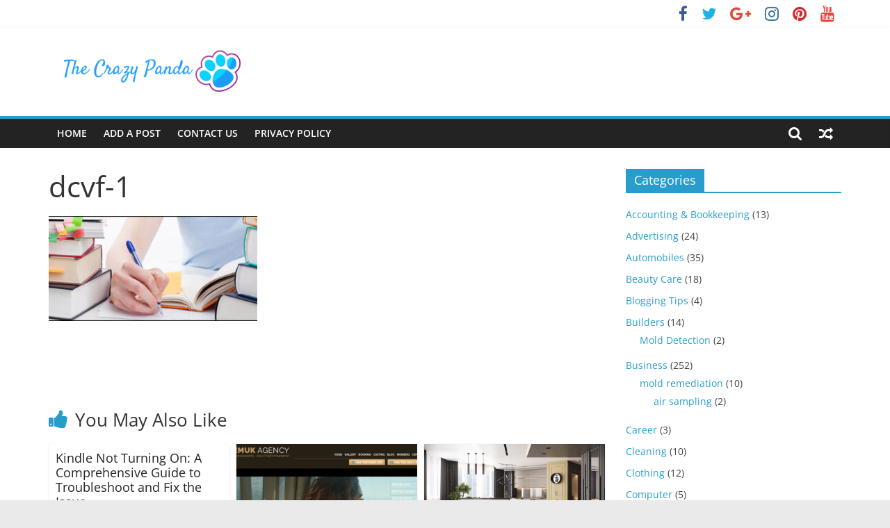

--- FILE ---
content_type: text/html; charset=UTF-8
request_url: https://thecrazypanda.com/the-best-way-to-influence-a-consumer-is-via-coupons/dcvf-1/
body_size: 13822
content:
<!DOCTYPE html>
<html dir="ltr" lang="en-US" prefix="og: https://ogp.me/ns#">
<head>
			<meta charset="UTF-8" />
		<meta name="viewport" content="width=device-width, initial-scale=1">
		<link rel="profile" href="http://gmpg.org/xfn/11" />
		<title>dcvf-1 | The Crazy Panda</title>

		<!-- All in One SEO 4.9.3 - aioseo.com -->
	<meta name="robots" content="max-image-preview:large" />
	<meta name="author" content="Mike"/>
	<meta name="google-site-verification" content="nNegmw7nF8nzSrTY1Z__74vQr0isAAba9hVbiYYoWj4" />
	<link rel="canonical" href="https://thecrazypanda.com/the-best-way-to-influence-a-consumer-is-via-coupons/dcvf-1/" />
	<meta name="generator" content="All in One SEO (AIOSEO) 4.9.3" />
		<meta property="og:locale" content="en_US" />
		<meta property="og:site_name" content="The Crazy Panda | Crazy About Latest News, Articles &amp; Blog Posts" />
		<meta property="og:type" content="article" />
		<meta property="og:title" content="dcvf-1 | The Crazy Panda" />
		<meta property="og:url" content="https://thecrazypanda.com/the-best-way-to-influence-a-consumer-is-via-coupons/dcvf-1/" />
		<meta property="og:image" content="https://thecrazypanda.com/wp-content/uploads/2020/10/cropped-tkp1.png" />
		<meta property="og:image:secure_url" content="https://thecrazypanda.com/wp-content/uploads/2020/10/cropped-tkp1.png" />
		<meta property="article:published_time" content="2023-05-04T07:16:02+00:00" />
		<meta property="article:modified_time" content="2023-05-04T07:16:02+00:00" />
		<meta name="twitter:card" content="summary" />
		<meta name="twitter:title" content="dcvf-1 | The Crazy Panda" />
		<meta name="twitter:image" content="https://thecrazypanda.com/wp-content/uploads/2020/10/cropped-tkp1.png" />
		<script type="application/ld+json" class="aioseo-schema">
			{"@context":"https:\/\/schema.org","@graph":[{"@type":"BreadcrumbList","@id":"https:\/\/thecrazypanda.com\/the-best-way-to-influence-a-consumer-is-via-coupons\/dcvf-1\/#breadcrumblist","itemListElement":[{"@type":"ListItem","@id":"https:\/\/thecrazypanda.com#listItem","position":1,"name":"Home","item":"https:\/\/thecrazypanda.com","nextItem":{"@type":"ListItem","@id":"https:\/\/thecrazypanda.com\/the-best-way-to-influence-a-consumer-is-via-coupons\/dcvf-1\/#listItem","name":"dcvf-1"}},{"@type":"ListItem","@id":"https:\/\/thecrazypanda.com\/the-best-way-to-influence-a-consumer-is-via-coupons\/dcvf-1\/#listItem","position":2,"name":"dcvf-1","previousItem":{"@type":"ListItem","@id":"https:\/\/thecrazypanda.com#listItem","name":"Home"}}]},{"@type":"ItemPage","@id":"https:\/\/thecrazypanda.com\/the-best-way-to-influence-a-consumer-is-via-coupons\/dcvf-1\/#itempage","url":"https:\/\/thecrazypanda.com\/the-best-way-to-influence-a-consumer-is-via-coupons\/dcvf-1\/","name":"dcvf-1 | The Crazy Panda","inLanguage":"en-US","isPartOf":{"@id":"https:\/\/thecrazypanda.com\/#website"},"breadcrumb":{"@id":"https:\/\/thecrazypanda.com\/the-best-way-to-influence-a-consumer-is-via-coupons\/dcvf-1\/#breadcrumblist"},"author":{"@id":"https:\/\/thecrazypanda.com\/author\/prashant-kumar\/#author"},"creator":{"@id":"https:\/\/thecrazypanda.com\/author\/prashant-kumar\/#author"},"datePublished":"2023-05-04T07:16:02+00:00","dateModified":"2023-05-04T07:16:02+00:00"},{"@type":"Organization","@id":"https:\/\/thecrazypanda.com\/#organization","name":"The Crazy Panda","description":"Crazy About Latest News, Articles & Blog Posts","url":"https:\/\/thecrazypanda.com\/","logo":{"@type":"ImageObject","url":"https:\/\/thecrazypanda.com\/wp-content\/uploads\/2020\/10\/cropped-tkp1.png","@id":"https:\/\/thecrazypanda.com\/the-best-way-to-influence-a-consumer-is-via-coupons\/dcvf-1\/#organizationLogo","width":295,"height":84},"image":{"@id":"https:\/\/thecrazypanda.com\/the-best-way-to-influence-a-consumer-is-via-coupons\/dcvf-1\/#organizationLogo"}},{"@type":"Person","@id":"https:\/\/thecrazypanda.com\/author\/prashant-kumar\/#author","url":"https:\/\/thecrazypanda.com\/author\/prashant-kumar\/","name":"Mike","image":{"@type":"ImageObject","@id":"https:\/\/thecrazypanda.com\/the-best-way-to-influence-a-consumer-is-via-coupons\/dcvf-1\/#authorImage","url":"https:\/\/secure.gravatar.com\/avatar\/492baea35d31d7970b2edc81e12214d0?s=96&d=mm&r=g","width":96,"height":96,"caption":"Mike"}},{"@type":"WebSite","@id":"https:\/\/thecrazypanda.com\/#website","url":"https:\/\/thecrazypanda.com\/","name":"The Crazy Panda","description":"Crazy About Latest News, Articles & Blog Posts","inLanguage":"en-US","publisher":{"@id":"https:\/\/thecrazypanda.com\/#organization"}}]}
		</script>
		<!-- All in One SEO -->

<link rel='dns-prefetch' href='//s.w.org' />
<link rel="alternate" type="application/rss+xml" title="The Crazy Panda &raquo; Feed" href="https://thecrazypanda.com/feed/" />
<script type="text/javascript">
window._wpemojiSettings = {"baseUrl":"https:\/\/s.w.org\/images\/core\/emoji\/14.0.0\/72x72\/","ext":".png","svgUrl":"https:\/\/s.w.org\/images\/core\/emoji\/14.0.0\/svg\/","svgExt":".svg","source":{"concatemoji":"https:\/\/thecrazypanda.com\/wp-includes\/js\/wp-emoji-release.min.js?ver=6.0.11"}};
/*! This file is auto-generated */
!function(e,a,t){var n,r,o,i=a.createElement("canvas"),p=i.getContext&&i.getContext("2d");function s(e,t){var a=String.fromCharCode,e=(p.clearRect(0,0,i.width,i.height),p.fillText(a.apply(this,e),0,0),i.toDataURL());return p.clearRect(0,0,i.width,i.height),p.fillText(a.apply(this,t),0,0),e===i.toDataURL()}function c(e){var t=a.createElement("script");t.src=e,t.defer=t.type="text/javascript",a.getElementsByTagName("head")[0].appendChild(t)}for(o=Array("flag","emoji"),t.supports={everything:!0,everythingExceptFlag:!0},r=0;r<o.length;r++)t.supports[o[r]]=function(e){if(!p||!p.fillText)return!1;switch(p.textBaseline="top",p.font="600 32px Arial",e){case"flag":return s([127987,65039,8205,9895,65039],[127987,65039,8203,9895,65039])?!1:!s([55356,56826,55356,56819],[55356,56826,8203,55356,56819])&&!s([55356,57332,56128,56423,56128,56418,56128,56421,56128,56430,56128,56423,56128,56447],[55356,57332,8203,56128,56423,8203,56128,56418,8203,56128,56421,8203,56128,56430,8203,56128,56423,8203,56128,56447]);case"emoji":return!s([129777,127995,8205,129778,127999],[129777,127995,8203,129778,127999])}return!1}(o[r]),t.supports.everything=t.supports.everything&&t.supports[o[r]],"flag"!==o[r]&&(t.supports.everythingExceptFlag=t.supports.everythingExceptFlag&&t.supports[o[r]]);t.supports.everythingExceptFlag=t.supports.everythingExceptFlag&&!t.supports.flag,t.DOMReady=!1,t.readyCallback=function(){t.DOMReady=!0},t.supports.everything||(n=function(){t.readyCallback()},a.addEventListener?(a.addEventListener("DOMContentLoaded",n,!1),e.addEventListener("load",n,!1)):(e.attachEvent("onload",n),a.attachEvent("onreadystatechange",function(){"complete"===a.readyState&&t.readyCallback()})),(e=t.source||{}).concatemoji?c(e.concatemoji):e.wpemoji&&e.twemoji&&(c(e.twemoji),c(e.wpemoji)))}(window,document,window._wpemojiSettings);
</script>
<style type="text/css">
img.wp-smiley,
img.emoji {
	display: inline !important;
	border: none !important;
	box-shadow: none !important;
	height: 1em !important;
	width: 1em !important;
	margin: 0 0.07em !important;
	vertical-align: -0.1em !important;
	background: none !important;
	padding: 0 !important;
}
</style>
	<link rel='stylesheet' id='litespeed-cache-dummy-css'  href='https://thecrazypanda.com/wp-content/plugins/litespeed-cache/assets/css/litespeed-dummy.css?ver=6.0.11' type='text/css' media='all' />
<link rel='stylesheet' id='wp-block-library-css'  href='https://thecrazypanda.com/wp-includes/css/dist/block-library/style.min.css?ver=6.0.11' type='text/css' media='all' />
<style id='wp-block-library-theme-inline-css' type='text/css'>
.wp-block-audio figcaption{color:#555;font-size:13px;text-align:center}.is-dark-theme .wp-block-audio figcaption{color:hsla(0,0%,100%,.65)}.wp-block-code{border:1px solid #ccc;border-radius:4px;font-family:Menlo,Consolas,monaco,monospace;padding:.8em 1em}.wp-block-embed figcaption{color:#555;font-size:13px;text-align:center}.is-dark-theme .wp-block-embed figcaption{color:hsla(0,0%,100%,.65)}.blocks-gallery-caption{color:#555;font-size:13px;text-align:center}.is-dark-theme .blocks-gallery-caption{color:hsla(0,0%,100%,.65)}.wp-block-image figcaption{color:#555;font-size:13px;text-align:center}.is-dark-theme .wp-block-image figcaption{color:hsla(0,0%,100%,.65)}.wp-block-pullquote{border-top:4px solid;border-bottom:4px solid;margin-bottom:1.75em;color:currentColor}.wp-block-pullquote__citation,.wp-block-pullquote cite,.wp-block-pullquote footer{color:currentColor;text-transform:uppercase;font-size:.8125em;font-style:normal}.wp-block-quote{border-left:.25em solid;margin:0 0 1.75em;padding-left:1em}.wp-block-quote cite,.wp-block-quote footer{color:currentColor;font-size:.8125em;position:relative;font-style:normal}.wp-block-quote.has-text-align-right{border-left:none;border-right:.25em solid;padding-left:0;padding-right:1em}.wp-block-quote.has-text-align-center{border:none;padding-left:0}.wp-block-quote.is-large,.wp-block-quote.is-style-large,.wp-block-quote.is-style-plain{border:none}.wp-block-search .wp-block-search__label{font-weight:700}:where(.wp-block-group.has-background){padding:1.25em 2.375em}.wp-block-separator.has-css-opacity{opacity:.4}.wp-block-separator{border:none;border-bottom:2px solid;margin-left:auto;margin-right:auto}.wp-block-separator.has-alpha-channel-opacity{opacity:1}.wp-block-separator:not(.is-style-wide):not(.is-style-dots){width:100px}.wp-block-separator.has-background:not(.is-style-dots){border-bottom:none;height:1px}.wp-block-separator.has-background:not(.is-style-wide):not(.is-style-dots){height:2px}.wp-block-table thead{border-bottom:3px solid}.wp-block-table tfoot{border-top:3px solid}.wp-block-table td,.wp-block-table th{padding:.5em;border:1px solid;word-break:normal}.wp-block-table figcaption{color:#555;font-size:13px;text-align:center}.is-dark-theme .wp-block-table figcaption{color:hsla(0,0%,100%,.65)}.wp-block-video figcaption{color:#555;font-size:13px;text-align:center}.is-dark-theme .wp-block-video figcaption{color:hsla(0,0%,100%,.65)}.wp-block-template-part.has-background{padding:1.25em 2.375em;margin-top:0;margin-bottom:0}
</style>
<link rel='stylesheet' id='aioseo/css/src/vue/standalone/blocks/table-of-contents/global.scss-css'  href='https://thecrazypanda.com/wp-content/plugins/all-in-one-seo-pack/dist/Lite/assets/css/table-of-contents/global.e90f6d47.css?ver=4.9.3' type='text/css' media='all' />
<style id='global-styles-inline-css' type='text/css'>
body{--wp--preset--color--black: #000000;--wp--preset--color--cyan-bluish-gray: #abb8c3;--wp--preset--color--white: #ffffff;--wp--preset--color--pale-pink: #f78da7;--wp--preset--color--vivid-red: #cf2e2e;--wp--preset--color--luminous-vivid-orange: #ff6900;--wp--preset--color--luminous-vivid-amber: #fcb900;--wp--preset--color--light-green-cyan: #7bdcb5;--wp--preset--color--vivid-green-cyan: #00d084;--wp--preset--color--pale-cyan-blue: #8ed1fc;--wp--preset--color--vivid-cyan-blue: #0693e3;--wp--preset--color--vivid-purple: #9b51e0;--wp--preset--gradient--vivid-cyan-blue-to-vivid-purple: linear-gradient(135deg,rgba(6,147,227,1) 0%,rgb(155,81,224) 100%);--wp--preset--gradient--light-green-cyan-to-vivid-green-cyan: linear-gradient(135deg,rgb(122,220,180) 0%,rgb(0,208,130) 100%);--wp--preset--gradient--luminous-vivid-amber-to-luminous-vivid-orange: linear-gradient(135deg,rgba(252,185,0,1) 0%,rgba(255,105,0,1) 100%);--wp--preset--gradient--luminous-vivid-orange-to-vivid-red: linear-gradient(135deg,rgba(255,105,0,1) 0%,rgb(207,46,46) 100%);--wp--preset--gradient--very-light-gray-to-cyan-bluish-gray: linear-gradient(135deg,rgb(238,238,238) 0%,rgb(169,184,195) 100%);--wp--preset--gradient--cool-to-warm-spectrum: linear-gradient(135deg,rgb(74,234,220) 0%,rgb(151,120,209) 20%,rgb(207,42,186) 40%,rgb(238,44,130) 60%,rgb(251,105,98) 80%,rgb(254,248,76) 100%);--wp--preset--gradient--blush-light-purple: linear-gradient(135deg,rgb(255,206,236) 0%,rgb(152,150,240) 100%);--wp--preset--gradient--blush-bordeaux: linear-gradient(135deg,rgb(254,205,165) 0%,rgb(254,45,45) 50%,rgb(107,0,62) 100%);--wp--preset--gradient--luminous-dusk: linear-gradient(135deg,rgb(255,203,112) 0%,rgb(199,81,192) 50%,rgb(65,88,208) 100%);--wp--preset--gradient--pale-ocean: linear-gradient(135deg,rgb(255,245,203) 0%,rgb(182,227,212) 50%,rgb(51,167,181) 100%);--wp--preset--gradient--electric-grass: linear-gradient(135deg,rgb(202,248,128) 0%,rgb(113,206,126) 100%);--wp--preset--gradient--midnight: linear-gradient(135deg,rgb(2,3,129) 0%,rgb(40,116,252) 100%);--wp--preset--duotone--dark-grayscale: url('#wp-duotone-dark-grayscale');--wp--preset--duotone--grayscale: url('#wp-duotone-grayscale');--wp--preset--duotone--purple-yellow: url('#wp-duotone-purple-yellow');--wp--preset--duotone--blue-red: url('#wp-duotone-blue-red');--wp--preset--duotone--midnight: url('#wp-duotone-midnight');--wp--preset--duotone--magenta-yellow: url('#wp-duotone-magenta-yellow');--wp--preset--duotone--purple-green: url('#wp-duotone-purple-green');--wp--preset--duotone--blue-orange: url('#wp-duotone-blue-orange');--wp--preset--font-size--small: 13px;--wp--preset--font-size--medium: 20px;--wp--preset--font-size--large: 36px;--wp--preset--font-size--x-large: 42px;}.has-black-color{color: var(--wp--preset--color--black) !important;}.has-cyan-bluish-gray-color{color: var(--wp--preset--color--cyan-bluish-gray) !important;}.has-white-color{color: var(--wp--preset--color--white) !important;}.has-pale-pink-color{color: var(--wp--preset--color--pale-pink) !important;}.has-vivid-red-color{color: var(--wp--preset--color--vivid-red) !important;}.has-luminous-vivid-orange-color{color: var(--wp--preset--color--luminous-vivid-orange) !important;}.has-luminous-vivid-amber-color{color: var(--wp--preset--color--luminous-vivid-amber) !important;}.has-light-green-cyan-color{color: var(--wp--preset--color--light-green-cyan) !important;}.has-vivid-green-cyan-color{color: var(--wp--preset--color--vivid-green-cyan) !important;}.has-pale-cyan-blue-color{color: var(--wp--preset--color--pale-cyan-blue) !important;}.has-vivid-cyan-blue-color{color: var(--wp--preset--color--vivid-cyan-blue) !important;}.has-vivid-purple-color{color: var(--wp--preset--color--vivid-purple) !important;}.has-black-background-color{background-color: var(--wp--preset--color--black) !important;}.has-cyan-bluish-gray-background-color{background-color: var(--wp--preset--color--cyan-bluish-gray) !important;}.has-white-background-color{background-color: var(--wp--preset--color--white) !important;}.has-pale-pink-background-color{background-color: var(--wp--preset--color--pale-pink) !important;}.has-vivid-red-background-color{background-color: var(--wp--preset--color--vivid-red) !important;}.has-luminous-vivid-orange-background-color{background-color: var(--wp--preset--color--luminous-vivid-orange) !important;}.has-luminous-vivid-amber-background-color{background-color: var(--wp--preset--color--luminous-vivid-amber) !important;}.has-light-green-cyan-background-color{background-color: var(--wp--preset--color--light-green-cyan) !important;}.has-vivid-green-cyan-background-color{background-color: var(--wp--preset--color--vivid-green-cyan) !important;}.has-pale-cyan-blue-background-color{background-color: var(--wp--preset--color--pale-cyan-blue) !important;}.has-vivid-cyan-blue-background-color{background-color: var(--wp--preset--color--vivid-cyan-blue) !important;}.has-vivid-purple-background-color{background-color: var(--wp--preset--color--vivid-purple) !important;}.has-black-border-color{border-color: var(--wp--preset--color--black) !important;}.has-cyan-bluish-gray-border-color{border-color: var(--wp--preset--color--cyan-bluish-gray) !important;}.has-white-border-color{border-color: var(--wp--preset--color--white) !important;}.has-pale-pink-border-color{border-color: var(--wp--preset--color--pale-pink) !important;}.has-vivid-red-border-color{border-color: var(--wp--preset--color--vivid-red) !important;}.has-luminous-vivid-orange-border-color{border-color: var(--wp--preset--color--luminous-vivid-orange) !important;}.has-luminous-vivid-amber-border-color{border-color: var(--wp--preset--color--luminous-vivid-amber) !important;}.has-light-green-cyan-border-color{border-color: var(--wp--preset--color--light-green-cyan) !important;}.has-vivid-green-cyan-border-color{border-color: var(--wp--preset--color--vivid-green-cyan) !important;}.has-pale-cyan-blue-border-color{border-color: var(--wp--preset--color--pale-cyan-blue) !important;}.has-vivid-cyan-blue-border-color{border-color: var(--wp--preset--color--vivid-cyan-blue) !important;}.has-vivid-purple-border-color{border-color: var(--wp--preset--color--vivid-purple) !important;}.has-vivid-cyan-blue-to-vivid-purple-gradient-background{background: var(--wp--preset--gradient--vivid-cyan-blue-to-vivid-purple) !important;}.has-light-green-cyan-to-vivid-green-cyan-gradient-background{background: var(--wp--preset--gradient--light-green-cyan-to-vivid-green-cyan) !important;}.has-luminous-vivid-amber-to-luminous-vivid-orange-gradient-background{background: var(--wp--preset--gradient--luminous-vivid-amber-to-luminous-vivid-orange) !important;}.has-luminous-vivid-orange-to-vivid-red-gradient-background{background: var(--wp--preset--gradient--luminous-vivid-orange-to-vivid-red) !important;}.has-very-light-gray-to-cyan-bluish-gray-gradient-background{background: var(--wp--preset--gradient--very-light-gray-to-cyan-bluish-gray) !important;}.has-cool-to-warm-spectrum-gradient-background{background: var(--wp--preset--gradient--cool-to-warm-spectrum) !important;}.has-blush-light-purple-gradient-background{background: var(--wp--preset--gradient--blush-light-purple) !important;}.has-blush-bordeaux-gradient-background{background: var(--wp--preset--gradient--blush-bordeaux) !important;}.has-luminous-dusk-gradient-background{background: var(--wp--preset--gradient--luminous-dusk) !important;}.has-pale-ocean-gradient-background{background: var(--wp--preset--gradient--pale-ocean) !important;}.has-electric-grass-gradient-background{background: var(--wp--preset--gradient--electric-grass) !important;}.has-midnight-gradient-background{background: var(--wp--preset--gradient--midnight) !important;}.has-small-font-size{font-size: var(--wp--preset--font-size--small) !important;}.has-medium-font-size{font-size: var(--wp--preset--font-size--medium) !important;}.has-large-font-size{font-size: var(--wp--preset--font-size--large) !important;}.has-x-large-font-size{font-size: var(--wp--preset--font-size--x-large) !important;}
</style>
<link rel='stylesheet' id='colormag_style-css'  href='https://thecrazypanda.com/wp-content/themes/colormag/style.css?ver=2.1.3' type='text/css' media='all' />
<link rel='stylesheet' id='colormag-fontawesome-css'  href='https://thecrazypanda.com/wp-content/themes/colormag/fontawesome/css/font-awesome.min.css?ver=2.1.3' type='text/css' media='all' />
<script type='text/javascript' src='https://thecrazypanda.com/wp-includes/js/jquery/jquery.min.js?ver=3.6.0' id='jquery-core-js'></script>
<script type='text/javascript' src='https://thecrazypanda.com/wp-includes/js/jquery/jquery-migrate.min.js?ver=3.3.2' id='jquery-migrate-js'></script>
<!--[if lte IE 8]>
<script type='text/javascript' src='https://thecrazypanda.com/wp-content/themes/colormag/js/html5shiv.min.js?ver=2.1.3' id='html5-js'></script>
<![endif]-->
<link rel="https://api.w.org/" href="https://thecrazypanda.com/wp-json/" /><link rel="alternate" type="application/json" href="https://thecrazypanda.com/wp-json/wp/v2/media/11658" /><link rel="EditURI" type="application/rsd+xml" title="RSD" href="https://thecrazypanda.com/xmlrpc.php?rsd" />
<link rel="wlwmanifest" type="application/wlwmanifest+xml" href="https://thecrazypanda.com/wp-includes/wlwmanifest.xml" /> 
<meta name="generator" content="WordPress 6.0.11" />
<link rel='shortlink' href='https://thecrazypanda.com/?p=11658' />
<link rel="alternate" type="application/json+oembed" href="https://thecrazypanda.com/wp-json/oembed/1.0/embed?url=https%3A%2F%2Fthecrazypanda.com%2Fthe-best-way-to-influence-a-consumer-is-via-coupons%2Fdcvf-1%2F" />
<link rel="alternate" type="text/xml+oembed" href="https://thecrazypanda.com/wp-json/oembed/1.0/embed?url=https%3A%2F%2Fthecrazypanda.com%2Fthe-best-way-to-influence-a-consumer-is-via-coupons%2Fdcvf-1%2F&#038;format=xml" />
	<meta name="google-site-verification" content="WQREzmVvjRyyZ5J-1vO2n1jqn6EvQFP3UJyu51RBzio" />
</head>

<body class="attachment attachment-template-default single single-attachment postid-11658 attachmentid-11658 attachment-jpeg custom-background wp-custom-logo wp-embed-responsive right-sidebar wide">

<svg xmlns="http://www.w3.org/2000/svg" viewBox="0 0 0 0" width="0" height="0" focusable="false" role="none" style="visibility: hidden; position: absolute; left: -9999px; overflow: hidden;" ><defs><filter id="wp-duotone-dark-grayscale"><feColorMatrix color-interpolation-filters="sRGB" type="matrix" values=" .299 .587 .114 0 0 .299 .587 .114 0 0 .299 .587 .114 0 0 .299 .587 .114 0 0 " /><feComponentTransfer color-interpolation-filters="sRGB" ><feFuncR type="table" tableValues="0 0.49803921568627" /><feFuncG type="table" tableValues="0 0.49803921568627" /><feFuncB type="table" tableValues="0 0.49803921568627" /><feFuncA type="table" tableValues="1 1" /></feComponentTransfer><feComposite in2="SourceGraphic" operator="in" /></filter></defs></svg><svg xmlns="http://www.w3.org/2000/svg" viewBox="0 0 0 0" width="0" height="0" focusable="false" role="none" style="visibility: hidden; position: absolute; left: -9999px; overflow: hidden;" ><defs><filter id="wp-duotone-grayscale"><feColorMatrix color-interpolation-filters="sRGB" type="matrix" values=" .299 .587 .114 0 0 .299 .587 .114 0 0 .299 .587 .114 0 0 .299 .587 .114 0 0 " /><feComponentTransfer color-interpolation-filters="sRGB" ><feFuncR type="table" tableValues="0 1" /><feFuncG type="table" tableValues="0 1" /><feFuncB type="table" tableValues="0 1" /><feFuncA type="table" tableValues="1 1" /></feComponentTransfer><feComposite in2="SourceGraphic" operator="in" /></filter></defs></svg><svg xmlns="http://www.w3.org/2000/svg" viewBox="0 0 0 0" width="0" height="0" focusable="false" role="none" style="visibility: hidden; position: absolute; left: -9999px; overflow: hidden;" ><defs><filter id="wp-duotone-purple-yellow"><feColorMatrix color-interpolation-filters="sRGB" type="matrix" values=" .299 .587 .114 0 0 .299 .587 .114 0 0 .299 .587 .114 0 0 .299 .587 .114 0 0 " /><feComponentTransfer color-interpolation-filters="sRGB" ><feFuncR type="table" tableValues="0.54901960784314 0.98823529411765" /><feFuncG type="table" tableValues="0 1" /><feFuncB type="table" tableValues="0.71764705882353 0.25490196078431" /><feFuncA type="table" tableValues="1 1" /></feComponentTransfer><feComposite in2="SourceGraphic" operator="in" /></filter></defs></svg><svg xmlns="http://www.w3.org/2000/svg" viewBox="0 0 0 0" width="0" height="0" focusable="false" role="none" style="visibility: hidden; position: absolute; left: -9999px; overflow: hidden;" ><defs><filter id="wp-duotone-blue-red"><feColorMatrix color-interpolation-filters="sRGB" type="matrix" values=" .299 .587 .114 0 0 .299 .587 .114 0 0 .299 .587 .114 0 0 .299 .587 .114 0 0 " /><feComponentTransfer color-interpolation-filters="sRGB" ><feFuncR type="table" tableValues="0 1" /><feFuncG type="table" tableValues="0 0.27843137254902" /><feFuncB type="table" tableValues="0.5921568627451 0.27843137254902" /><feFuncA type="table" tableValues="1 1" /></feComponentTransfer><feComposite in2="SourceGraphic" operator="in" /></filter></defs></svg><svg xmlns="http://www.w3.org/2000/svg" viewBox="0 0 0 0" width="0" height="0" focusable="false" role="none" style="visibility: hidden; position: absolute; left: -9999px; overflow: hidden;" ><defs><filter id="wp-duotone-midnight"><feColorMatrix color-interpolation-filters="sRGB" type="matrix" values=" .299 .587 .114 0 0 .299 .587 .114 0 0 .299 .587 .114 0 0 .299 .587 .114 0 0 " /><feComponentTransfer color-interpolation-filters="sRGB" ><feFuncR type="table" tableValues="0 0" /><feFuncG type="table" tableValues="0 0.64705882352941" /><feFuncB type="table" tableValues="0 1" /><feFuncA type="table" tableValues="1 1" /></feComponentTransfer><feComposite in2="SourceGraphic" operator="in" /></filter></defs></svg><svg xmlns="http://www.w3.org/2000/svg" viewBox="0 0 0 0" width="0" height="0" focusable="false" role="none" style="visibility: hidden; position: absolute; left: -9999px; overflow: hidden;" ><defs><filter id="wp-duotone-magenta-yellow"><feColorMatrix color-interpolation-filters="sRGB" type="matrix" values=" .299 .587 .114 0 0 .299 .587 .114 0 0 .299 .587 .114 0 0 .299 .587 .114 0 0 " /><feComponentTransfer color-interpolation-filters="sRGB" ><feFuncR type="table" tableValues="0.78039215686275 1" /><feFuncG type="table" tableValues="0 0.94901960784314" /><feFuncB type="table" tableValues="0.35294117647059 0.47058823529412" /><feFuncA type="table" tableValues="1 1" /></feComponentTransfer><feComposite in2="SourceGraphic" operator="in" /></filter></defs></svg><svg xmlns="http://www.w3.org/2000/svg" viewBox="0 0 0 0" width="0" height="0" focusable="false" role="none" style="visibility: hidden; position: absolute; left: -9999px; overflow: hidden;" ><defs><filter id="wp-duotone-purple-green"><feColorMatrix color-interpolation-filters="sRGB" type="matrix" values=" .299 .587 .114 0 0 .299 .587 .114 0 0 .299 .587 .114 0 0 .299 .587 .114 0 0 " /><feComponentTransfer color-interpolation-filters="sRGB" ><feFuncR type="table" tableValues="0.65098039215686 0.40392156862745" /><feFuncG type="table" tableValues="0 1" /><feFuncB type="table" tableValues="0.44705882352941 0.4" /><feFuncA type="table" tableValues="1 1" /></feComponentTransfer><feComposite in2="SourceGraphic" operator="in" /></filter></defs></svg><svg xmlns="http://www.w3.org/2000/svg" viewBox="0 0 0 0" width="0" height="0" focusable="false" role="none" style="visibility: hidden; position: absolute; left: -9999px; overflow: hidden;" ><defs><filter id="wp-duotone-blue-orange"><feColorMatrix color-interpolation-filters="sRGB" type="matrix" values=" .299 .587 .114 0 0 .299 .587 .114 0 0 .299 .587 .114 0 0 .299 .587 .114 0 0 " /><feComponentTransfer color-interpolation-filters="sRGB" ><feFuncR type="table" tableValues="0.098039215686275 1" /><feFuncG type="table" tableValues="0 0.66274509803922" /><feFuncB type="table" tableValues="0.84705882352941 0.41960784313725" /><feFuncA type="table" tableValues="1 1" /></feComponentTransfer><feComposite in2="SourceGraphic" operator="in" /></filter></defs></svg>		<div id="page" class="hfeed site">
				<a class="skip-link screen-reader-text" href="#main">Skip to content</a>
				<header id="masthead" class="site-header clearfix ">
				<div id="header-text-nav-container" class="clearfix">
		
			<div class="news-bar">
				<div class="inner-wrap clearfix">
					
		<div class="social-links clearfix">
			<ul>
				<li><a href="#"><i class="fa fa-facebook"></i></a></li><li><a href="#"><i class="fa fa-twitter"></i></a></li><li><a href="#"><i class="fa fa-google-plus"></i></a></li><li><a href="#"><i class="fa fa-instagram"></i></a></li><li><a href="#"><i class="fa fa-pinterest"></i></a></li><li><a href="#"><i class="fa fa-youtube"></i></a></li>			</ul>
		</div><!-- .social-links -->
						</div>
			</div>

			
		<div class="inner-wrap">
			<div id="header-text-nav-wrap" class="clearfix">

				<div id="header-left-section">
											<div id="header-logo-image">
							<a href="https://thecrazypanda.com/" class="custom-logo-link" rel="home" data-wpel-link="internal"><img width="295" height="84" src="https://thecrazypanda.com/wp-content/uploads/2020/10/cropped-tkp1.png" class="custom-logo" alt="The Crazy Panda" /></a>						</div><!-- #header-logo-image -->
						
					<div id="header-text" class="screen-reader-text">
													<h3 id="site-title">
								<a href="https://thecrazypanda.com/" title="The Crazy Panda" rel="home" data-wpel-link="internal">The Crazy Panda</a>
							</h3>
						
													<p id="site-description">
								Crazy About Latest News, Articles &amp; Blog Posts							</p><!-- #site-description -->
											</div><!-- #header-text -->
				</div><!-- #header-left-section -->

				<div id="header-right-section">
									</div><!-- #header-right-section -->

			</div><!-- #header-text-nav-wrap -->
		</div><!-- .inner-wrap -->

		
		<nav id="site-navigation" class="main-navigation clearfix" role="navigation">
			<div class="inner-wrap clearfix">
				
									<div class="search-random-icons-container">
						
		<div class="random-post">
							<a href="https://thecrazypanda.com/the-most-misunderstood-facts-about-tiles-cleaning/" title="View a random post" data-wpel-link="internal">
					<i class="fa fa-random"></i>
				</a>
					</div>

									<div class="top-search-wrap">
								<i class="fa fa-search search-top"></i>
								<div class="search-form-top">
									
<form action="https://thecrazypanda.com/" class="search-form searchform clearfix" method="get" role="search">

	<div class="search-wrap">
		<input type="search"
		       class="s field"
		       name="s"
		       value=""
		       placeholder="Search"
		/>

		<button class="search-icon" type="submit"></button>
	</div>

</form><!-- .searchform -->
								</div>
							</div>
											</div>
				
				<p class="menu-toggle"></p>
				<div class="menu-primary-container"><ul id="menu-primary" class="menu"><li id="menu-item-31" class="menu-item menu-item-type-custom menu-item-object-custom menu-item-home menu-item-31"><a href="http://thecrazypanda.com" data-wpel-link="internal">Home</a></li>
<li id="menu-item-104" class="menu-item menu-item-type-custom menu-item-object-custom menu-item-104"><a href="http://thecrazypanda.com/wp-admin/post-new.php" data-wpel-link="internal">Add A Post</a></li>
<li id="menu-item-35" class="menu-item menu-item-type-post_type menu-item-object-page menu-item-35"><a href="https://thecrazypanda.com/contact/" data-wpel-link="internal">Contact Us</a></li>
<li id="menu-item-154" class="menu-item menu-item-type-post_type menu-item-object-page menu-item-privacy-policy menu-item-154"><a href="https://thecrazypanda.com/privacy-policy/" data-wpel-link="internal">Privacy Policy</a></li>
</ul></div>
			</div>
		</nav>

				</div><!-- #header-text-nav-container -->
				</header><!-- #masthead -->
				<div id="main" class="clearfix">
				<div class="inner-wrap clearfix">
		
	<div id="primary">
		<div id="content" class="clearfix">

			
<article id="post-11658" class="post-11658 attachment type-attachment status-inherit hentry">
	
	
	<div class="article-content clearfix">

		
		<header class="entry-header">
			<h1 class="entry-title">
				dcvf-1			</h1>
		</header>

		
		<div class="entry-content clearfix">
			<p class="attachment"><a href="https://thecrazypanda.com/wp-content/uploads/2023/05/dcvf-1.jpg" data-wpel-link="internal"><img width="300" height="151" src="https://thecrazypanda.com/wp-content/uploads/2023/05/dcvf-1-300x151.jpg" class="attachment-medium size-medium" alt="" loading="lazy" srcset="https://thecrazypanda.com/wp-content/uploads/2023/05/dcvf-1-300x151.jpg 300w, https://thecrazypanda.com/wp-content/uploads/2023/05/dcvf-1.jpg 615w" sizes="(max-width: 300px) 100vw, 300px" /></a></p>
		</div>

	</div>

	</article>

		</div><!-- #content -->

				<ul class="default-wp-page clearfix">
			<li class="previous"></li>
			<li class="next"></li>
		</ul>
		
	<div class="related-posts-wrapper">

		<h4 class="related-posts-main-title">
			<i class="fa fa-thumbs-up"></i><span>You May Also Like</span>
		</h4>

		<div class="related-posts clearfix">

							<div class="single-related-posts">

					
					<div class="article-content">
						<h3 class="entry-title">
							<a href="https://thecrazypanda.com/kindle-not-turning-on-a-comprehensive-guide-to-troubleshoot-and-fix-the-issue/" rel="bookmark" title="Kindle Not Turning On: A Comprehensive Guide to Troubleshoot and Fix the Issue" data-wpel-link="internal">
								Kindle Not Turning On: A Comprehensive Guide to Troubleshoot and Fix the Issue							</a>
						</h3><!--/.post-title-->

						<div class="below-entry-meta">
			<span class="posted-on"><a href="https://thecrazypanda.com/kindle-not-turning-on-a-comprehensive-guide-to-troubleshoot-and-fix-the-issue/" title="6:17 am" rel="bookmark" data-wpel-link="internal"><i class="fa fa-calendar-o"></i> <time class="entry-date published" datetime="2023-05-02T06:17:34+00:00">May 2, 2023</time><time class="updated" datetime="2023-05-02T06:17:35+00:00">May 2, 2023</time></a></span>
			<span class="byline">
				<span class="author vcard">
					<i class="fa fa-user"></i>
					<a class="url fn n" href="https://thecrazypanda.com/author/prashant-kumar/" title="Mike" data-wpel-link="internal">
						Mike					</a>
				</span>
			</span>

			</div>					</div>

				</div><!--/.related-->
							<div class="single-related-posts">

											<div class="related-posts-thumbnail">
							<a href="https://thecrazypanda.com/exploring-london-a-guide-to-the-citys-best-escorts/" title="Exploring London: A Guide To The City&#8217;s Best Escorts" data-wpel-link="internal">
								<img width="390" height="205" src="https://thecrazypanda.com/wp-content/uploads/2023/05/London-Escort-390x205.png" class="attachment-colormag-featured-post-medium size-colormag-featured-post-medium wp-post-image" alt="London Escort" loading="lazy" />							</a>
						</div>
					
					<div class="article-content">
						<h3 class="entry-title">
							<a href="https://thecrazypanda.com/exploring-london-a-guide-to-the-citys-best-escorts/" rel="bookmark" title="Exploring London: A Guide To The City&#8217;s Best Escorts" data-wpel-link="internal">
								Exploring London: A Guide To The City&#8217;s Best Escorts							</a>
						</h3><!--/.post-title-->

						<div class="below-entry-meta">
			<span class="posted-on"><a href="https://thecrazypanda.com/exploring-london-a-guide-to-the-citys-best-escorts/" title="11:18 am" rel="bookmark" data-wpel-link="internal"><i class="fa fa-calendar-o"></i> <time class="entry-date published" datetime="2023-05-18T11:18:26+00:00">May 18, 2023</time><time class="updated" datetime="2023-05-18T11:18:28+00:00">May 18, 2023</time></a></span>
			<span class="byline">
				<span class="author vcard">
					<i class="fa fa-user"></i>
					<a class="url fn n" href="https://thecrazypanda.com/author/prashant-kumar/" title="Mike" data-wpel-link="internal">
						Mike					</a>
				</span>
			</span>

			</div>					</div>

				</div><!--/.related-->
							<div class="single-related-posts">

											<div class="related-posts-thumbnail">
							<a href="https://thecrazypanda.com/why-are-the-pearl-apartments-doha-so-famous/" title="Why Are The Pearl Apartments Doha So Famous?" data-wpel-link="internal">
								<img width="390" height="205" src="https://thecrazypanda.com/wp-content/uploads/2023/04/The-pearl-apartments-Doha-390x205.jpg" class="attachment-colormag-featured-post-medium size-colormag-featured-post-medium wp-post-image" alt="" loading="lazy" />							</a>
						</div>
					
					<div class="article-content">
						<h3 class="entry-title">
							<a href="https://thecrazypanda.com/why-are-the-pearl-apartments-doha-so-famous/" rel="bookmark" title="Why Are The Pearl Apartments Doha So Famous?" data-wpel-link="internal">
								Why Are The Pearl Apartments Doha So Famous?							</a>
						</h3><!--/.post-title-->

						<div class="below-entry-meta">
			<span class="posted-on"><a href="https://thecrazypanda.com/why-are-the-pearl-apartments-doha-so-famous/" title="6:21 am" rel="bookmark" data-wpel-link="internal"><i class="fa fa-calendar-o"></i> <time class="entry-date published" datetime="2023-04-26T06:21:42+00:00">April 26, 2023</time><time class="updated" datetime="2023-04-26T06:21:44+00:00">April 26, 2023</time></a></span>
			<span class="byline">
				<span class="author vcard">
					<i class="fa fa-user"></i>
					<a class="url fn n" href="https://thecrazypanda.com/author/prashant-kumar/" title="Mike" data-wpel-link="internal">
						Mike					</a>
				</span>
			</span>

			</div>					</div>

				</div><!--/.related-->
			
		</div><!--/.post-related-->

	</div>

	
	</div><!-- #primary -->


<div id="secondary">
	
	<aside id="categories-4" class="widget widget_categories clearfix"><h3 class="widget-title"><span>Categories</span></h3>
			<ul>
					<li class="cat-item cat-item-58"><a href="https://thecrazypanda.com/category/accounting-bookkeeping/" data-wpel-link="internal">Accounting &amp; Bookkeeping</a> (13)
</li>
	<li class="cat-item cat-item-59"><a href="https://thecrazypanda.com/category/advertising/" data-wpel-link="internal">Advertising</a> (24)
</li>
	<li class="cat-item cat-item-60"><a href="https://thecrazypanda.com/category/automobiles/" data-wpel-link="internal">Automobiles</a> (35)
</li>
	<li class="cat-item cat-item-61"><a href="https://thecrazypanda.com/category/beauty/" data-wpel-link="internal">Beauty Care</a> (18)
</li>
	<li class="cat-item cat-item-62"><a href="https://thecrazypanda.com/category/blogging-tips/" data-wpel-link="internal">Blogging Tips</a> (4)
</li>
	<li class="cat-item cat-item-97"><a href="https://thecrazypanda.com/category/builders/" data-wpel-link="internal">Builders</a> (14)
<ul class='children'>
	<li class="cat-item cat-item-5074"><a href="https://thecrazypanda.com/category/builders/mold-detection/" data-wpel-link="internal">Mold Detection</a> (2)
</li>
</ul>
</li>
	<li class="cat-item cat-item-63"><a href="https://thecrazypanda.com/category/business/" data-wpel-link="internal">Business</a> (252)
<ul class='children'>
	<li class="cat-item cat-item-5148"><a href="https://thecrazypanda.com/category/business/mold-remediation/" data-wpel-link="internal">mold remediation</a> (10)
	<ul class='children'>
	<li class="cat-item cat-item-5184"><a href="https://thecrazypanda.com/category/business/mold-remediation/air-sampling/" data-wpel-link="internal">air sampling</a> (2)
</li>
	</ul>
</li>
</ul>
</li>
	<li class="cat-item cat-item-64"><a href="https://thecrazypanda.com/category/career/" data-wpel-link="internal">Career</a> (3)
</li>
	<li class="cat-item cat-item-66"><a href="https://thecrazypanda.com/category/cleaning/" data-wpel-link="internal">Cleaning</a> (10)
</li>
	<li class="cat-item cat-item-30"><a href="https://thecrazypanda.com/category/clothing/" data-wpel-link="internal">Clothing</a> (12)
</li>
	<li class="cat-item cat-item-91"><a href="https://thecrazypanda.com/category/computer/" data-wpel-link="internal">Computer</a> (5)
</li>
	<li class="cat-item cat-item-98"><a href="https://thecrazypanda.com/category/courses/" data-wpel-link="internal">Courses</a> (10)
</li>
	<li class="cat-item cat-item-99"><a href="https://thecrazypanda.com/category/digital-marketing/" data-wpel-link="internal">Digital Marketing</a> (35)
</li>
	<li class="cat-item cat-item-65"><a href="https://thecrazypanda.com/category/education/" data-wpel-link="internal">Education</a> (80)
</li>
	<li class="cat-item cat-item-67"><a href="https://thecrazypanda.com/category/electronics/" data-wpel-link="internal">Electronics</a> (15)
</li>
	<li class="cat-item cat-item-12"><a href="https://thecrazypanda.com/category/entertainment/" data-wpel-link="internal">Entertainment</a> (23)
</li>
	<li class="cat-item cat-item-68"><a href="https://thecrazypanda.com/category/fashion/" data-wpel-link="internal">Fashion</a> (47)
</li>
	<li class="cat-item cat-item-69"><a href="https://thecrazypanda.com/category/finance/" data-wpel-link="internal">Finance</a> (45)
</li>
	<li class="cat-item cat-item-73"><a href="https://thecrazypanda.com/category/fitness/" data-wpel-link="internal">Fitness</a> (19)
</li>
	<li class="cat-item cat-item-90"><a href="https://thecrazypanda.com/category/florists/" data-wpel-link="internal">Florists</a> (1)
</li>
	<li class="cat-item cat-item-70"><a href="https://thecrazypanda.com/category/food-drink/" data-wpel-link="internal">Food &amp; Drink</a> (23)
</li>
	<li class="cat-item cat-item-71"><a href="https://thecrazypanda.com/category/furniture/" data-wpel-link="internal">Furniture</a> (4)
</li>
	<li class="cat-item cat-item-72"><a href="https://thecrazypanda.com/category/gift-ideas/" data-wpel-link="internal">Gift Ideas</a> (10)
</li>
	<li class="cat-item cat-item-100"><a href="https://thecrazypanda.com/category/glasses/" data-wpel-link="internal">Glasses</a> (5)
</li>
	<li class="cat-item cat-item-3"><a href="https://thecrazypanda.com/category/health/" data-wpel-link="internal">Health</a> (211)
</li>
	<li class="cat-item cat-item-8"><a href="https://thecrazypanda.com/category/home-improvement/" data-wpel-link="internal">Home Improvement</a> (96)
</li>
	<li class="cat-item cat-item-74"><a href="https://thecrazypanda.com/category/hotels/" data-wpel-link="internal">Hotels</a> (1)
</li>
	<li class="cat-item cat-item-95"><a href="https://thecrazypanda.com/category/housekeeping/" data-wpel-link="internal">Housekeeping</a> (2)
</li>
	<li class="cat-item cat-item-93"><a href="https://thecrazypanda.com/category/lawyers-attorneys/" data-wpel-link="internal">Lawyers &amp; Attorneys</a> (3)
</li>
	<li class="cat-item cat-item-124"><a href="https://thecrazypanda.com/category/locksmith/" data-wpel-link="internal">locksmith</a> (1)
</li>
	<li class="cat-item cat-item-80"><a href="https://thecrazypanda.com/category/marketing/" data-wpel-link="internal">Marketing</a> (14)
</li>
	<li class="cat-item cat-item-81"><a href="https://thecrazypanda.com/category/money/" data-wpel-link="internal">Money</a> (1)
</li>
	<li class="cat-item cat-item-82"><a href="https://thecrazypanda.com/category/news/" data-wpel-link="internal">News</a> (23)
</li>
	<li class="cat-item cat-item-83"><a href="https://thecrazypanda.com/category/online-shopping/" data-wpel-link="internal">Online Shopping</a> (18)
</li>
	<li class="cat-item cat-item-96"><a href="https://thecrazypanda.com/category/others/" data-wpel-link="internal">Others</a> (26)
</li>
	<li class="cat-item cat-item-1363"><a href="https://thecrazypanda.com/category/packaging/" data-wpel-link="internal">Packaging</a> (8)
</li>
	<li class="cat-item cat-item-1257"><a href="https://thecrazypanda.com/category/packers-movers/" data-wpel-link="internal">Packers &amp; Movers</a> (8)
</li>
	<li class="cat-item cat-item-102"><a href="https://thecrazypanda.com/category/personal-trainer/" data-wpel-link="internal">Personal Trainer</a> (2)
</li>
	<li class="cat-item cat-item-1152"><a href="https://thecrazypanda.com/category/pets/" data-wpel-link="internal">Pets</a> (4)
</li>
	<li class="cat-item cat-item-94"><a href="https://thecrazypanda.com/category/photographers/" data-wpel-link="internal">Photographers</a> (4)
</li>
	<li class="cat-item cat-item-76"><a href="https://thecrazypanda.com/category/plumbers/" data-wpel-link="internal">Plumbers</a> (1)
</li>
	<li class="cat-item cat-item-472"><a href="https://thecrazypanda.com/category/printers/" data-wpel-link="internal">Printers</a> (1)
</li>
	<li class="cat-item cat-item-84"><a href="https://thecrazypanda.com/category/real-estate/" data-wpel-link="internal">Real Estate</a> (13)
</li>
	<li class="cat-item cat-item-5357"><a href="https://thecrazypanda.com/category/salon/" data-wpel-link="internal">Salon</a> (2)
</li>
	<li class="cat-item cat-item-79"><a href="https://thecrazypanda.com/category/salon-spa/" data-wpel-link="internal">Salon Spa</a> (1)
</li>
	<li class="cat-item cat-item-1345"><a href="https://thecrazypanda.com/category/software/" data-wpel-link="internal">Software</a> (11)
</li>
	<li class="cat-item cat-item-104"><a href="https://thecrazypanda.com/category/sports/" data-wpel-link="internal">Sports</a> (3)
</li>
	<li class="cat-item cat-item-20"><a href="https://thecrazypanda.com/category/technology/" data-wpel-link="internal">Technology</a> (113)
</li>
	<li class="cat-item cat-item-78"><a href="https://thecrazypanda.com/category/tour-travel/" data-wpel-link="internal">Tour &amp; Travel</a> (40)
</li>
	<li class="cat-item cat-item-86"><a href="https://thecrazypanda.com/category/toys-games/" data-wpel-link="internal">Toys &amp; Games</a> (14)
</li>
	<li class="cat-item cat-item-77"><a href="https://thecrazypanda.com/category/trades/" data-wpel-link="internal">Trades</a> (4)
</li>
	<li class="cat-item cat-item-1"><a href="https://thecrazypanda.com/category/uncategorized/" data-wpel-link="internal">Uncategorized</a> (74)
</li>
	<li class="cat-item cat-item-87"><a href="https://thecrazypanda.com/category/web-development/" data-wpel-link="internal">Web Development</a> (10)
</li>
	<li class="cat-item cat-item-88"><a href="https://thecrazypanda.com/category/wedding-services/" data-wpel-link="internal">Wedding Services</a> (5)
</li>
			</ul>

			</aside><aside id="colormag_featured_posts_vertical_widget-2" class="widget widget_featured_posts widget_featured_posts_vertical widget_featured_meta clearfix">
		<h3 class="widget-title" ><span >NEWS</span></h3><div class="first-post">
			<div class="single-article clearfix">
				<figure><a href="https://thecrazypanda.com/truck-accidents-in-memphis-why-you-need-an-experienced-injury-lawyer/" title="Truck Accidents in Memphis: Why You Need an Experienced Injury Lawyer" data-wpel-link="internal"><img width="390" height="205" src="https://thecrazypanda.com/wp-content/uploads/2026/01/Screenshot-12-390x205.png" class="attachment-colormag-featured-post-medium size-colormag-featured-post-medium wp-post-image" alt="Truck Accident Lawyer Memphis" loading="lazy" title="Truck Accidents in Memphis: Why You Need an Experienced Injury Lawyer" /></a></figure>
				<div class="article-content">
					<div class="above-entry-meta"><span class="cat-links"><a href="https://thecrazypanda.com/category/lawyers-attorneys/" rel="category tag" data-wpel-link="internal">Lawyers &amp; Attorneys</a>&nbsp;</span></div>		<h3 class="entry-title">
			<a href="https://thecrazypanda.com/truck-accidents-in-memphis-why-you-need-an-experienced-injury-lawyer/" title="Truck Accidents in Memphis: Why You Need an Experienced Injury Lawyer" data-wpel-link="internal">
				Truck Accidents in Memphis: Why You Need an Experienced Injury Lawyer			</a>
		</h3>
		<div class="below-entry-meta"><span class="posted-on"><a href="https://thecrazypanda.com/truck-accidents-in-memphis-why-you-need-an-experienced-injury-lawyer/" title="11:06 am" rel="bookmark" data-wpel-link="internal"><i class="fa fa-calendar-o"></i> <time class="entry-date published" datetime="2026-01-09T11:06:30+00:00">January 9, 2026</time><time class="updated" datetime="2026-01-09T11:06:32+00:00">January 9, 2026</time></a></span>
		<span class="byline">
			<span class="author vcard">
				<i class="fa fa-user"></i>
				<a class="url fn n" href="https://thecrazypanda.com/author/chauhankajal/" title="Vinay B" data-wpel-link="internal">
					Vinay B				</a>
			</span>
		</span>

		
		</div>
											<div class="entry-content">
							<p>Truck accidents in Memphis often result in devastating injuries, extensive property damage, and life-changing consequences for victims and their families.</p>
						</div>
									</div>

			</div>
			</div><div class="following-post">
			<div class="single-article clearfix">
				<figure><a href="https://thecrazypanda.com/how-therapy-services-in-chicago-help-improve-mental-wellness/" title="How Therapy Services in Chicago Help Improve Mental Wellness" data-wpel-link="internal"><img width="130" height="90" src="https://thecrazypanda.com/wp-content/uploads/2025/12/Screenshot-11-130x90.png" class="attachment-colormag-featured-post-small size-colormag-featured-post-small wp-post-image" alt="Therapist in Chicago Illinois" loading="lazy" title="How Therapy Services in Chicago Help Improve Mental Wellness" srcset="https://thecrazypanda.com/wp-content/uploads/2025/12/Screenshot-11-130x90.png 130w, https://thecrazypanda.com/wp-content/uploads/2025/12/Screenshot-11-392x272.png 392w" sizes="(max-width: 130px) 100vw, 130px" /></a></figure>
				<div class="article-content">
					<div class="above-entry-meta"><span class="cat-links"><a href="https://thecrazypanda.com/category/health/" rel="category tag" data-wpel-link="internal">Health</a>&nbsp;</span></div>		<h3 class="entry-title">
			<a href="https://thecrazypanda.com/how-therapy-services-in-chicago-help-improve-mental-wellness/" title="How Therapy Services in Chicago Help Improve Mental Wellness" data-wpel-link="internal">
				How Therapy Services in Chicago Help Improve Mental Wellness			</a>
		</h3>
		<div class="below-entry-meta"><span class="posted-on"><a href="https://thecrazypanda.com/how-therapy-services-in-chicago-help-improve-mental-wellness/" title="10:30 am" rel="bookmark" data-wpel-link="internal"><i class="fa fa-calendar-o"></i> <time class="entry-date published" datetime="2025-12-30T10:30:18+00:00">December 30, 2025</time><time class="updated" datetime="2025-12-30T10:30:20+00:00">December 30, 2025</time></a></span>
		<span class="byline">
			<span class="author vcard">
				<i class="fa fa-user"></i>
				<a class="url fn n" href="https://thecrazypanda.com/author/chauhankajal/" title="Vinay B" data-wpel-link="internal">
					Vinay B				</a>
			</span>
		</span>

		
		</div>
									</div>

			</div>
			
			<div class="single-article clearfix">
				
				<div class="article-content">
					<div class="above-entry-meta"><span class="cat-links"><a href="https://thecrazypanda.com/category/builders/mold-detection/" rel="category tag" data-wpel-link="internal">Mold Detection</a>&nbsp;</span></div>		<h3 class="entry-title">
			<a href="https://thecrazypanda.com/why-mold-detection-in-elizabeth-nj-is-critical-before-mold-remediation/" title="Why Mold Detection in Elizabeth NJ Is Critical Before Mold Remediation" data-wpel-link="internal">
				Why Mold Detection in Elizabeth NJ Is Critical Before Mold Remediation			</a>
		</h3>
		<div class="below-entry-meta"><span class="posted-on"><a href="https://thecrazypanda.com/why-mold-detection-in-elizabeth-nj-is-critical-before-mold-remediation/" title="9:12 am" rel="bookmark" data-wpel-link="internal"><i class="fa fa-calendar-o"></i> <time class="entry-date published" datetime="2025-12-18T09:12:11+00:00">December 18, 2025</time><time class="updated" datetime="2025-12-18T09:12:13+00:00">December 18, 2025</time></a></span>
		<span class="byline">
			<span class="author vcard">
				<i class="fa fa-user"></i>
				<a class="url fn n" href="https://thecrazypanda.com/author/chauhankajal/" title="Vinay B" data-wpel-link="internal">
					Vinay B				</a>
			</span>
		</span>

		
		</div>
									</div>

			</div>
			
			<div class="single-article clearfix">
				<figure><a href="https://thecrazypanda.com/how-to-prevent-mold-after-professional-mold-removal-in-commack-ny/" title="How to Prevent Mold After Professional Mold Removal in Commack, NY" data-wpel-link="internal"><img width="130" height="90" src="https://thecrazypanda.com/wp-content/uploads/2025/08/Screenshot-2025-08-02-113236-130x90.jpg" class="attachment-colormag-featured-post-small size-colormag-featured-post-small wp-post-image" alt="Mold Remediation Commack NY" loading="lazy" title="How to Prevent Mold After Professional Mold Removal in Commack, NY" srcset="https://thecrazypanda.com/wp-content/uploads/2025/08/Screenshot-2025-08-02-113236-130x90.jpg 130w, https://thecrazypanda.com/wp-content/uploads/2025/08/Screenshot-2025-08-02-113236-392x272.jpg 392w" sizes="(max-width: 130px) 100vw, 130px" /></a></figure>
				<div class="article-content">
					<div class="above-entry-meta"><span class="cat-links"><a href="https://thecrazypanda.com/category/home-improvement/" rel="category tag" data-wpel-link="internal">Home Improvement</a>&nbsp;<a href="https://thecrazypanda.com/category/business/mold-remediation/" rel="category tag" data-wpel-link="internal">mold remediation</a>&nbsp;</span></div>		<h3 class="entry-title">
			<a href="https://thecrazypanda.com/how-to-prevent-mold-after-professional-mold-removal-in-commack-ny/" title="How to Prevent Mold After Professional Mold Removal in Commack, NY" data-wpel-link="internal">
				How to Prevent Mold After Professional Mold Removal in Commack, NY			</a>
		</h3>
		<div class="below-entry-meta"><span class="posted-on"><a href="https://thecrazypanda.com/how-to-prevent-mold-after-professional-mold-removal-in-commack-ny/" title="12:28 pm" rel="bookmark" data-wpel-link="internal"><i class="fa fa-calendar-o"></i> <time class="entry-date published" datetime="2025-12-16T12:28:33+00:00">December 16, 2025</time><time class="updated" datetime="2025-12-16T12:31:28+00:00">December 16, 2025</time></a></span>
		<span class="byline">
			<span class="author vcard">
				<i class="fa fa-user"></i>
				<a class="url fn n" href="https://thecrazypanda.com/author/chauhankajal/" title="Vinay B" data-wpel-link="internal">
					Vinay B				</a>
			</span>
		</span>

		
		</div>
									</div>

			</div>
			
			<div class="single-article clearfix">
				<figure><a href="https://thecrazypanda.com/comprehensive-guide-to-mold-remediation-in-union-nj/" title="Comprehensive Guide to Mold Remediation in Union, NJ" data-wpel-link="internal"><img width="130" height="90" src="https://thecrazypanda.com/wp-content/uploads/2025/07/How-to-Test-for-Mold-130x90.jpg" class="attachment-colormag-featured-post-small size-colormag-featured-post-small wp-post-image" alt="Mold Remediation Union NJ" loading="lazy" title="Comprehensive Guide to Mold Remediation in Union, NJ" srcset="https://thecrazypanda.com/wp-content/uploads/2025/07/How-to-Test-for-Mold-130x90.jpg 130w, https://thecrazypanda.com/wp-content/uploads/2025/07/How-to-Test-for-Mold-392x272.jpg 392w" sizes="(max-width: 130px) 100vw, 130px" /></a></figure>
				<div class="article-content">
					<div class="above-entry-meta"><span class="cat-links"><a href="https://thecrazypanda.com/category/business/mold-remediation/air-sampling/" rel="category tag" data-wpel-link="internal">air sampling</a>&nbsp;<a href="https://thecrazypanda.com/category/business/mold-remediation/" rel="category tag" data-wpel-link="internal">mold remediation</a>&nbsp;</span></div>		<h3 class="entry-title">
			<a href="https://thecrazypanda.com/comprehensive-guide-to-mold-remediation-in-union-nj/" title="Comprehensive Guide to Mold Remediation in Union, NJ" data-wpel-link="internal">
				Comprehensive Guide to Mold Remediation in Union, NJ			</a>
		</h3>
		<div class="below-entry-meta"><span class="posted-on"><a href="https://thecrazypanda.com/comprehensive-guide-to-mold-remediation-in-union-nj/" title="9:14 am" rel="bookmark" data-wpel-link="internal"><i class="fa fa-calendar-o"></i> <time class="entry-date published" datetime="2025-11-27T09:14:47+00:00">November 27, 2025</time><time class="updated" datetime="2025-12-16T12:41:53+00:00">December 16, 2025</time></a></span>
		<span class="byline">
			<span class="author vcard">
				<i class="fa fa-user"></i>
				<a class="url fn n" href="https://thecrazypanda.com/author/chauhankajal/" title="Vinay B" data-wpel-link="internal">
					Vinay B				</a>
			</span>
		</span>

		
		</div>
									</div>

			</div>
			
			<div class="single-article clearfix">
				
				<div class="article-content">
					<div class="above-entry-meta"><span class="cat-links"><a href="https://thecrazypanda.com/category/health/" rel="category tag" data-wpel-link="internal">Health</a>&nbsp;</span></div>		<h3 class="entry-title">
			<a href="https://thecrazypanda.com/navigating-couples-partnership-counseling-in-chicago-illinois/" title="Navigating Couples Partnership Counseling in Chicago, Illinois" data-wpel-link="internal">
				Navigating Couples Partnership Counseling in Chicago, Illinois			</a>
		</h3>
		<div class="below-entry-meta"><span class="posted-on"><a href="https://thecrazypanda.com/navigating-couples-partnership-counseling-in-chicago-illinois/" title="9:25 am" rel="bookmark" data-wpel-link="internal"><i class="fa fa-calendar-o"></i> <time class="entry-date published" datetime="2025-11-18T09:25:56+00:00">November 18, 2025</time><time class="updated" datetime="2025-11-18T09:25:57+00:00">November 18, 2025</time></a></span>
		<span class="byline">
			<span class="author vcard">
				<i class="fa fa-user"></i>
				<a class="url fn n" href="https://thecrazypanda.com/author/chauhankajal/" title="Vinay B" data-wpel-link="internal">
					Vinay B				</a>
			</span>
		</span>

		
		</div>
									</div>

			</div>
			
			<div class="single-article clearfix">
				<figure><a href="https://thecrazypanda.com/the-unlikely-blueprint-how-a-comic-book-hero-forged-a-tech-visionary/" title="The Unlikely Blueprint: How a Comic Book Hero Forged a Tech Visionary" data-wpel-link="internal"><img width="130" height="90" src="https://thecrazypanda.com/wp-content/uploads/2025/11/the-unlikely-blueprints-130x90.png" class="attachment-colormag-featured-post-small size-colormag-featured-post-small wp-post-image" alt="The Unlikely Blueprint: How a Comic Book Hero Forged a Tech Visionary" loading="lazy" title="The Unlikely Blueprint: How a Comic Book Hero Forged a Tech Visionary" srcset="https://thecrazypanda.com/wp-content/uploads/2025/11/the-unlikely-blueprints-130x90.png 130w, https://thecrazypanda.com/wp-content/uploads/2025/11/the-unlikely-blueprints-392x272.png 392w" sizes="(max-width: 130px) 100vw, 130px" /></a></figure>
				<div class="article-content">
					<div class="above-entry-meta"><span class="cat-links"><a href="https://thecrazypanda.com/category/entertainment/" rel="category tag" data-wpel-link="internal">Entertainment</a>&nbsp;</span></div>		<h3 class="entry-title">
			<a href="https://thecrazypanda.com/the-unlikely-blueprint-how-a-comic-book-hero-forged-a-tech-visionary/" title="The Unlikely Blueprint: How a Comic Book Hero Forged a Tech Visionary" data-wpel-link="internal">
				The Unlikely Blueprint: How a Comic Book Hero Forged a Tech Visionary			</a>
		</h3>
		<div class="below-entry-meta"><span class="posted-on"><a href="https://thecrazypanda.com/the-unlikely-blueprint-how-a-comic-book-hero-forged-a-tech-visionary/" title="8:42 am" rel="bookmark" data-wpel-link="internal"><i class="fa fa-calendar-o"></i> <time class="entry-date published" datetime="2025-09-03T08:42:00+00:00">September 3, 2025</time><time class="updated" datetime="2025-11-20T08:51:26+00:00">November 20, 2025</time></a></span>
		<span class="byline">
			<span class="author vcard">
				<i class="fa fa-user"></i>
				<a class="url fn n" href="https://thecrazypanda.com/author/chauhankajal/" title="Vinay B" data-wpel-link="internal">
					Vinay B				</a>
			</span>
		</span>

		
		</div>
									</div>

			</div>
			
			<div class="single-article clearfix">
				<figure><a href="https://thecrazypanda.com/why-when-you-wash-your-hair-matters-as-much-as-how-you-wash-it/" title="Why When You Wash Your Hair Matters as Much as How You Wash It" data-wpel-link="internal"><img width="130" height="90" src="https://thecrazypanda.com/wp-content/uploads/2025/09/beautiful-8801784_1280-130x90.png" class="attachment-colormag-featured-post-small size-colormag-featured-post-small wp-post-image" alt="Why When You Wash Your Hair Matters as Much as How You Wash It" loading="lazy" title="Why When You Wash Your Hair Matters as Much as How You Wash It" srcset="https://thecrazypanda.com/wp-content/uploads/2025/09/beautiful-8801784_1280-130x90.png 130w, https://thecrazypanda.com/wp-content/uploads/2025/09/beautiful-8801784_1280-392x272.png 392w" sizes="(max-width: 130px) 100vw, 130px" /></a></figure>
				<div class="article-content">
					<div class="above-entry-meta"><span class="cat-links"><a href="https://thecrazypanda.com/category/salon-spa/" rel="category tag" data-wpel-link="internal">Salon Spa</a>&nbsp;</span></div>		<h3 class="entry-title">
			<a href="https://thecrazypanda.com/why-when-you-wash-your-hair-matters-as-much-as-how-you-wash-it/" title="Why When You Wash Your Hair Matters as Much as How You Wash It" data-wpel-link="internal">
				Why When You Wash Your Hair Matters as Much as How You Wash It			</a>
		</h3>
		<div class="below-entry-meta"><span class="posted-on"><a href="https://thecrazypanda.com/why-when-you-wash-your-hair-matters-as-much-as-how-you-wash-it/" title="2:56 pm" rel="bookmark" data-wpel-link="internal"><i class="fa fa-calendar-o"></i> <time class="entry-date published" datetime="2025-09-02T14:56:00+00:00">September 2, 2025</time><time class="updated" datetime="2025-12-27T15:30:09+00:00">December 27, 2025</time></a></span>
		<span class="byline">
			<span class="author vcard">
				<i class="fa fa-user"></i>
				<a class="url fn n" href="https://thecrazypanda.com/author/admin/" title="admin" data-wpel-link="internal">
					admin				</a>
			</span>
		</span>

		
		</div>
									</div>

			</div>
			</div></aside>
	</div>
		</div><!-- .inner-wrap -->
				</div><!-- #main -->
				<footer id="colophon" class="clearfix colormag-footer--classic">
				<div class="footer-socket-wrapper clearfix">
			<div class="inner-wrap">
				<div class="footer-socket-area">
		
		<div class="footer-socket-right-section">
			
		<div class="social-links clearfix">
			<ul>
				<li><a href="#"><i class="fa fa-facebook"></i></a></li><li><a href="#"><i class="fa fa-twitter"></i></a></li><li><a href="#"><i class="fa fa-google-plus"></i></a></li><li><a href="#"><i class="fa fa-instagram"></i></a></li><li><a href="#"><i class="fa fa-pinterest"></i></a></li><li><a href="#"><i class="fa fa-youtube"></i></a></li>			</ul>
		</div><!-- .social-links -->
				</div>

				<div class="footer-socket-left-section">
			<div class="copyright">Copyright &copy; 2026 <a href="https://thecrazypanda.com/" title="The Crazy Panda" data-wpel-link="internal"><span>The Crazy Panda</span></a>. All rights reserved.<br>Theme: <a href="https://themegrill.com/themes/colormag" target="_blank" title="ColorMag" rel="nofollow" data-wpel-link="external"><span>ColorMag</span></a> by ThemeGrill. Powered by <a href="https://wordpress.org" target="_blank" title="WordPress" rel="nofollow" data-wpel-link="external"><span>WordPress</span></a>.</div>		</div>
				</div><!-- .footer-socket-area -->
					</div><!-- .inner-wrap -->
		</div><!-- .footer-socket-wrapper -->
				</footer><!-- #colophon -->
				<a href="#masthead" id="scroll-up"><i class="fa fa-chevron-up"></i></a>
				</div><!-- #page -->
		<script type='text/javascript' src='https://thecrazypanda.com/wp-content/themes/colormag/js/jquery.bxslider.min.js?ver=2.1.3' id='colormag-bxslider-js'></script>
<script type='text/javascript' src='https://thecrazypanda.com/wp-content/themes/colormag/js/sticky/jquery.sticky.min.js?ver=2.1.3' id='colormag-sticky-menu-js'></script>
<script type='text/javascript' src='https://thecrazypanda.com/wp-content/themes/colormag/js/navigation.min.js?ver=2.1.3' id='colormag-navigation-js'></script>
<script type='text/javascript' src='https://thecrazypanda.com/wp-content/themes/colormag/js/fitvids/jquery.fitvids.min.js?ver=2.1.3' id='colormag-fitvids-js'></script>
<script type='text/javascript' src='https://thecrazypanda.com/wp-content/themes/colormag/js/skip-link-focus-fix.min.js?ver=2.1.3' id='colormag-skip-link-focus-fix-js'></script>
<script type='text/javascript' src='https://thecrazypanda.com/wp-content/themes/colormag/js/colormag-custom.min.js?ver=2.1.3' id='colormag-custom-js'></script>

</body>
</html>


<!-- Page cached by LiteSpeed Cache 7.7 on 2026-01-17 07:00:26 -->